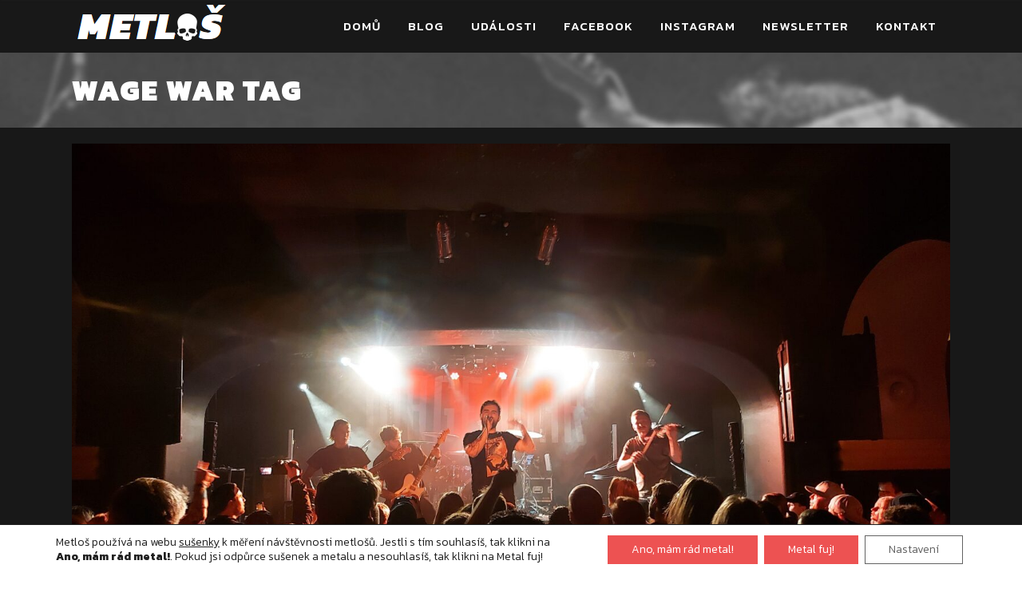

--- FILE ---
content_type: text/html; charset=UTF-8
request_url: https://www.metlos.cz/tag/wage-war/
body_size: 17056
content:
<!DOCTYPE html>
<html lang="cs">
<head>
    	
        <meta charset="UTF-8"/>
        <meta name="format-detection" content="telephone=no">
        <link rel="profile" href="https://gmpg.org/xfn/11"/>
        <link rel="pingback" href="https://www.metlos.cz/xmlrpc.php"/>

                <meta name="viewport" content="width=device-width,initial-scale=1,user-scalable=no">
        	<script type="application/javascript">var edgtCoreAjaxUrl = "https://www.metlos.cz/wp-admin/admin-ajax.php"</script><script type="application/javascript">var EdgefAjaxUrl = "https://www.metlos.cz/wp-admin/admin-ajax.php"</script><meta name='robots' content='index, follow, max-image-preview:large, max-snippet:-1, max-video-preview:-1' />
<!-- Speed of this site is optimised by WP Performance Score Booster plugin v2.0 - https://dipakgajjar.com/wp-performance-score-booster/ -->

	<!-- This site is optimized with the Yoast SEO plugin v20.1 - https://yoast.com/wordpress/plugins/seo/ -->
	<link media="all" href="https://www.metlos.cz/wp-content/cache/autoptimize/css/autoptimize_454e3bee0e4571d07b2448a23a3d57ec.css" rel="stylesheet"><title>Wage War Archivy - Metloš</title>
	<link rel="canonical" href="https://www.metlos.cz/tag/wage-war/" />
	<meta property="og:locale" content="cs_CZ" />
	<meta property="og:type" content="article" />
	<meta property="og:title" content="Wage War Archivy - Metloš" />
	<meta property="og:url" content="https://www.metlos.cz/tag/wage-war/" />
	<meta property="og:site_name" content="Metloš" />
	<meta name="twitter:card" content="summary_large_image" />
	<script type="application/ld+json" class="yoast-schema-graph">{"@context":"https://schema.org","@graph":[{"@type":"CollectionPage","@id":"https://www.metlos.cz/tag/wage-war/","url":"https://www.metlos.cz/tag/wage-war/","name":"Wage War Archivy - Metloš","isPartOf":{"@id":"https://www.metlos.cz/#website"},"primaryImageOfPage":{"@id":"https://www.metlos.cz/tag/wage-war/#primaryimage"},"image":{"@id":"https://www.metlos.cz/tag/wage-war/#primaryimage"},"thumbnailUrl":"https://www.metlos.cz/wp-content/uploads/2022/10/20221001_190541-1-scaled.jpg","breadcrumb":{"@id":"https://www.metlos.cz/tag/wage-war/#breadcrumb"},"inLanguage":"cs"},{"@type":"ImageObject","inLanguage":"cs","@id":"https://www.metlos.cz/tag/wage-war/#primaryimage","url":"https://www.metlos.cz/wp-content/uploads/2022/10/20221001_190541-1-scaled.jpg","contentUrl":"https://www.metlos.cz/wp-content/uploads/2022/10/20221001_190541-1-scaled.jpg","width":2048,"height":1153},{"@type":"BreadcrumbList","@id":"https://www.metlos.cz/tag/wage-war/#breadcrumb","itemListElement":[{"@type":"ListItem","position":1,"name":"Domů","item":"https://www.metlos.cz/"},{"@type":"ListItem","position":2,"name":"Wage War"}]},{"@type":"WebSite","@id":"https://www.metlos.cz/#website","url":"https://www.metlos.cz/","name":"Metloš","description":"Blog o muzice, hlavně té rockové a metalové.","potentialAction":[{"@type":"SearchAction","target":{"@type":"EntryPoint","urlTemplate":"https://www.metlos.cz/?s={search_term_string}"},"query-input":"required name=search_term_string"}],"inLanguage":"cs"}]}</script>
	<!-- / Yoast SEO plugin. -->


<link rel='dns-prefetch' href='//fonts.googleapis.com' />
<link rel='dns-prefetch' href='//s.w.org' />
<link rel="alternate" type="application/rss+xml" title="Metloš &raquo; RSS zdroj" href="https://www.metlos.cz/feed/" />
<link rel="alternate" type="application/rss+xml" title="Metloš &raquo; RSS komentářů" href="https://www.metlos.cz/comments/feed/" />
<link rel="alternate" type="application/rss+xml" title="Metloš &raquo; RSS pro štítek Wage War" href="https://www.metlos.cz/tag/wage-war/feed/" />
<script type="text/javascript">
window._wpemojiSettings = {"baseUrl":"https:\/\/s.w.org\/images\/core\/emoji\/14.0.0\/72x72\/","ext":".png","svgUrl":"https:\/\/s.w.org\/images\/core\/emoji\/14.0.0\/svg\/","svgExt":".svg","source":{"concatemoji":"https:\/\/www.metlos.cz\/wp-includes\/js\/wp-emoji-release.min.js"}};
/*! This file is auto-generated */
!function(e,a,t){var n,r,o,i=a.createElement("canvas"),p=i.getContext&&i.getContext("2d");function s(e,t){var a=String.fromCharCode,e=(p.clearRect(0,0,i.width,i.height),p.fillText(a.apply(this,e),0,0),i.toDataURL());return p.clearRect(0,0,i.width,i.height),p.fillText(a.apply(this,t),0,0),e===i.toDataURL()}function c(e){var t=a.createElement("script");t.src=e,t.defer=t.type="text/javascript",a.getElementsByTagName("head")[0].appendChild(t)}for(o=Array("flag","emoji"),t.supports={everything:!0,everythingExceptFlag:!0},r=0;r<o.length;r++)t.supports[o[r]]=function(e){if(!p||!p.fillText)return!1;switch(p.textBaseline="top",p.font="600 32px Arial",e){case"flag":return s([127987,65039,8205,9895,65039],[127987,65039,8203,9895,65039])?!1:!s([55356,56826,55356,56819],[55356,56826,8203,55356,56819])&&!s([55356,57332,56128,56423,56128,56418,56128,56421,56128,56430,56128,56423,56128,56447],[55356,57332,8203,56128,56423,8203,56128,56418,8203,56128,56421,8203,56128,56430,8203,56128,56423,8203,56128,56447]);case"emoji":return!s([129777,127995,8205,129778,127999],[129777,127995,8203,129778,127999])}return!1}(o[r]),t.supports.everything=t.supports.everything&&t.supports[o[r]],"flag"!==o[r]&&(t.supports.everythingExceptFlag=t.supports.everythingExceptFlag&&t.supports[o[r]]);t.supports.everythingExceptFlag=t.supports.everythingExceptFlag&&!t.supports.flag,t.DOMReady=!1,t.readyCallback=function(){t.DOMReady=!0},t.supports.everything||(n=function(){t.readyCallback()},a.addEventListener?(a.addEventListener("DOMContentLoaded",n,!1),e.addEventListener("load",n,!1)):(e.attachEvent("onload",n),a.attachEvent("onreadystatechange",function(){"complete"===a.readyState&&t.readyCallback()})),(e=t.source||{}).concatemoji?c(e.concatemoji):e.wpemoji&&e.twemoji&&(c(e.twemoji),c(e.wpemoji)))}(window,document,window._wpemojiSettings);
</script>

	






























<link rel='stylesheet' id='rebellion-edge-google-fonts-css'  href='https://fonts.googleapis.com/css?family=Kanit%3A100%2C100italic%2C200%2C200italic%2C300%2C300italic%2C400%2C400italic%2C500%2C500italic%2C600%2C600italic%2C700%2C700italic%2C800%2C800italic%2C900%2C900italic%7CPermanent+Marker%3A100%2C100italic%2C200%2C200italic%2C300%2C300italic%2C400%2C400italic%2C500%2C500italic%2C600%2C600italic%2C700%2C700italic%2C800%2C800italic%2C900%2C900italic&#038;subset=latin%2Clatin-ext&#038;ver=1.0.0' type='text/css' media='all' />

<!--[if lt IE 9]>
<link rel='stylesheet' id='vc_lte_ie9-css'  href='https://www.metlos.cz/wp-content/plugins/js_composer/assets/css/vc_lte_ie9.min.css' type='text/css' media='screen' />
<![endif]-->


<script type='text/javascript' src='https://www.metlos.cz/wp-includes/js/jquery/jquery.min.js' id='jquery-core-js'></script>




<script type='text/javascript' id='responsive-lightbox-js-before'>
var rlArgs = {"script":"swipebox","selector":"lightbox","customEvents":"","activeGalleries":true,"animation":true,"hideCloseButtonOnMobile":false,"removeBarsOnMobile":false,"hideBars":true,"hideBarsDelay":5000,"videoMaxWidth":1080,"useSVG":true,"loopAtEnd":false,"woocommerce_gallery":false,"ajaxurl":"https:\/\/www.metlos.cz\/wp-admin\/admin-ajax.php","nonce":"5889ec8d32","preview":false,"postId":9705,"scriptExtension":false};
</script>



<link rel="https://api.w.org/" href="https://www.metlos.cz/wp-json/" /><link rel="alternate" type="application/json" href="https://www.metlos.cz/wp-json/wp/v2/tags/254" /><link rel="EditURI" type="application/rsd+xml" title="RSD" href="https://www.metlos.cz/xmlrpc.php?rsd" />
<link rel="wlwmanifest" type="application/wlwmanifest+xml" href="https://www.metlos.cz/wp-includes/wlwmanifest.xml" /> 
<meta name="generator" content="WordPress 6.0.11" />
<script type='text/javascript' data-cfasync='false'>var _mmunch = {'front': false, 'page': false, 'post': false, 'category': false, 'author': false, 'search': false, 'attachment': false, 'tag': false};_mmunch['tag'] = true;</script><script data-cfasync="false" src="//a.mailmunch.co/app/v1/site.js" id="mailmunch-script" data-plugin="mailmunch" data-mailmunch-site-id="725514" async></script>		<script>
			document.documentElement.className = document.documentElement.className.replace( 'no-js', 'js' );
		</script>
				
		<meta name="generator" content="Powered by WPBakery Page Builder - drag and drop page builder for WordPress."/>
<meta name="generator" content="Powered by Slider Revolution 6.1.2 - responsive, Mobile-Friendly Slider Plugin for WordPress with comfortable drag and drop interface." />
<link rel="icon" href="https://www.metlos.cz/wp-content/uploads/2021/02/cropped-metlos-skull-32x32.jpg" sizes="32x32" />
<link rel="icon" href="https://www.metlos.cz/wp-content/uploads/2021/02/cropped-metlos-skull-192x192.jpg" sizes="192x192" />
<link rel="apple-touch-icon" href="https://www.metlos.cz/wp-content/uploads/2021/02/cropped-metlos-skull-180x180.jpg" />
<meta name="msapplication-TileImage" content="https://www.metlos.cz/wp-content/uploads/2021/02/cropped-metlos-skull-270x270.jpg" />

		
		<noscript><style> .wpb_animate_when_almost_visible { opacity: 1; }</style></noscript></head>

<body data-rsssl=1 class="archive tag tag-wage-war tag-254 edgt-core-1.3 rebellion child-child-ver-1.1 rebellion-ver-1.5 edgtf-color-skin-light edgtf-smooth-scroll edgtf-smooth-page-transitions edgtf-mimic-ajax edgtf-blog-installed edgtf-header-standard edgtf-sticky-header-on-scroll-down-up edgtf-default-mobile-header edgtf-sticky-up-mobile-header edgtf-dropdown-default edgtf-light-header rebellion-child wpb-js-composer js-comp-ver-6.0.5 vc_responsive">

	
	<div class="edgtf-smooth-transition-loader edgtf-mimic-ajax">
		<div class="edgtf-st-loader">
			<div class="edgtf-st-loader1">
							</div>
		</div>
	</div>

<div class="edgtf-wrapper">
    <div class="edgtf-wrapper-inner">
      
        
<header class="edgtf-page-header">
        <div class="edgtf-menu-area">
                    <div class="edgtf-grid">
        			            <div class="edgtf-vertical-align-containers">
                <div class="edgtf-position-left">
					<div class="edgtf-position-left-inner">
                        
<div class="edgtf-logo-wrapper">
    <a href="https://www.metlos.cz/" style="height: 26px;">
        <img class="edgtf-normal-logo" src="https://www.metlos.cz/wp-content/uploads/2016/09/logo.png" alt="logo"/>
        <img class="edgtf-dark-logo" src="https://www.metlos.cz/wp-content/uploads/2016/09/logo.png" alt="dark logoo"/>        <img class="edgtf-light-logo" src="https://www.metlos.cz/wp-content/uploads/2016/09/logo.png" alt="light logo"/>    </a>
</div>

                    </div>
                </div>
                <div class="edgtf-position-right">
                    <div class="edgtf-position-right-inner">
                        
<nav class="edgtf-main-menu edgtf-drop-down edgtf-default-nav">
    <ul id="menu-main" class="clearfix"><li id="nav-menu-item-7443" class="menu-item menu-item-type-custom menu-item-object-custom menu-item-home edgtf-menu-narrow"><a href="https://www.metlos.cz/"><span class="edgtf-item-outer"><span class="edgtf-item-inner"><span class="edgtf-item-text">Domů</span></span><span class="plus"></span></span></a></li>
<li id="nav-menu-item-7429" class="menu-item menu-item-type-post_type menu-item-object-page edgtf-menu-narrow"><a href="https://www.metlos.cz/blog/"><span class="edgtf-item-outer"><span class="edgtf-item-inner"><span class="edgtf-item-text">Blog</span></span><span class="plus"></span></span></a></li>
<li id="nav-menu-item-7483" class="menu-item menu-item-type-post_type menu-item-object-page edgtf-menu-narrow"><a href="https://www.metlos.cz/udalosti/"><span class="edgtf-item-outer"><span class="edgtf-item-inner"><span class="edgtf-item-text">Události</span></span><span class="plus"></span></span></a></li>
<li id="nav-menu-item-7490" class="menu-item menu-item-type-custom menu-item-object-custom edgtf-menu-narrow"><a href="https://www.facebook.com/Metlos.cz/"><span class="edgtf-item-outer"><span class="edgtf-item-inner"><span class="edgtf-item-text">Facebook</span></span><span class="plus"></span></span></a></li>
<li id="nav-menu-item-7815" class="menu-item menu-item-type-custom menu-item-object-custom edgtf-menu-narrow"><a href="https://www.instagram.com/metlos.cz/"><span class="edgtf-item-outer"><span class="edgtf-item-inner"><span class="edgtf-item-text">Instagram</span></span><span class="plus"></span></span></a></li>
<li id="nav-menu-item-8988" class="menu-item menu-item-type-post_type menu-item-object-page edgtf-menu-narrow"><a href="https://www.metlos.cz/newsletter/"><span class="edgtf-item-outer"><span class="edgtf-item-inner"><span class="edgtf-item-text">Newsletter</span></span><span class="plus"></span></span></a></li>
<li id="nav-menu-item-8558" class="menu-item menu-item-type-post_type menu-item-object-page edgtf-menu-narrow"><a href="https://www.metlos.cz/kontakt/"><span class="edgtf-item-outer"><span class="edgtf-item-inner"><span class="edgtf-item-text">Kontakt</span></span><span class="plus"></span></span></a></li>
</ul></nav>

                                            </div>
                </div>
            </div>
                </div>
            </div>
        
<div class="edgtf-sticky-header">
        <div class="edgtf-sticky-holder">
            <div class="edgtf-grid">
                        <div class=" edgtf-vertical-align-containers">
                <div class="edgtf-position-left">
                    <div class="edgtf-position-left-inner">
                        
<div class="edgtf-logo-wrapper">
    <a href="https://www.metlos.cz/" style="height: 26px;">
        <img class="edgtf-normal-logo" src="https://www.metlos.cz/wp-content/uploads/2020/01/logo-w.png" alt="logo"/>
        <img class="edgtf-dark-logo" src="https://www.metlos.cz/wp-content/uploads/2016/09/logo.png" alt="dark logoo"/>        <img class="edgtf-light-logo" src="https://www.metlos.cz/wp-content/uploads/2016/09/logo.png" alt="light logo"/>    </a>
</div>

                    </div>
                </div>
                <div class="edgtf-position-right">
                    <div class="edgtf-position-right-inner">
						
<nav class="edgtf-main-menu edgtf-drop-down edgtf-sticky-nav">
    <ul id="menu-main-1" class="clearfix"><li id="sticky-nav-menu-item-7443" class="menu-item menu-item-type-custom menu-item-object-custom menu-item-home edgtf-menu-narrow"><a href="https://www.metlos.cz/"><span class="edgtf-item-outer"><span class="edgtf-item-inner"><span class="edgtf-item-text">Domů</span></span><span class="plus"></span></span></a></li>
<li id="sticky-nav-menu-item-7429" class="menu-item menu-item-type-post_type menu-item-object-page edgtf-menu-narrow"><a href="https://www.metlos.cz/blog/"><span class="edgtf-item-outer"><span class="edgtf-item-inner"><span class="edgtf-item-text">Blog</span></span><span class="plus"></span></span></a></li>
<li id="sticky-nav-menu-item-7483" class="menu-item menu-item-type-post_type menu-item-object-page edgtf-menu-narrow"><a href="https://www.metlos.cz/udalosti/"><span class="edgtf-item-outer"><span class="edgtf-item-inner"><span class="edgtf-item-text">Události</span></span><span class="plus"></span></span></a></li>
<li id="sticky-nav-menu-item-7490" class="menu-item menu-item-type-custom menu-item-object-custom edgtf-menu-narrow"><a href="https://www.facebook.com/Metlos.cz/"><span class="edgtf-item-outer"><span class="edgtf-item-inner"><span class="edgtf-item-text">Facebook</span></span><span class="plus"></span></span></a></li>
<li id="sticky-nav-menu-item-7815" class="menu-item menu-item-type-custom menu-item-object-custom edgtf-menu-narrow"><a href="https://www.instagram.com/metlos.cz/"><span class="edgtf-item-outer"><span class="edgtf-item-inner"><span class="edgtf-item-text">Instagram</span></span><span class="plus"></span></span></a></li>
<li id="sticky-nav-menu-item-8988" class="menu-item menu-item-type-post_type menu-item-object-page edgtf-menu-narrow"><a href="https://www.metlos.cz/newsletter/"><span class="edgtf-item-outer"><span class="edgtf-item-inner"><span class="edgtf-item-text">Newsletter</span></span><span class="plus"></span></span></a></li>
<li id="sticky-nav-menu-item-8558" class="menu-item menu-item-type-post_type menu-item-object-page edgtf-menu-narrow"><a href="https://www.metlos.cz/kontakt/"><span class="edgtf-item-outer"><span class="edgtf-item-inner"><span class="edgtf-item-text">Kontakt</span></span><span class="plus"></span></span></a></li>
</ul></nav>

						                    </div>
                </div>
            </div>
                    </div>
            </div>
</div>

</header>


<header class="edgtf-mobile-header">
    <div class="edgtf-mobile-header-inner">
                <div class="edgtf-mobile-header-holder">
            <div class="edgtf-grid">
                <div class="edgtf-vertical-align-containers">
                                            <div class="edgtf-mobile-menu-opener">
                            <a href="javascript:void(0)">
                    <span class="edgtf-mobile-opener-icon-holder">
                        <i class="edgtf-icon-font-awesome fa fa-bars " ></i>                    </span>
                            </a>
                        </div>
                                                                <div class="edgtf-position-center">
                            <div class="edgtf-position-center-inner">
                                
<div class="edgtf-mobile-logo-wrapper">
    <a href="https://www.metlos.cz/" style="height: 26px">
        <img  alt="mobile logo" data-src="https://www.metlos.cz/wp-content/uploads/2020/01/logo-w.png" class="lazyload" src="[data-uri]" /><noscript><img src="https://www.metlos.cz/wp-content/uploads/2020/01/logo-w.png" alt="mobile logo"/></noscript>
    </a>
</div>

                            </div>
                        </div>
                                        <div class="edgtf-position-right">
                        <div class="edgtf-position-right-inner">
                                                    </div>
                    </div>
                </div> <!-- close .edgtf-vertical-align-containers -->
            </div>
        </div>
        
	<nav class="edgtf-mobile-nav">
		<div class="edgtf-grid">
			<ul id="menu-main-2" class=""><li id="mobile-menu-item-7443" class="menu-item menu-item-type-custom menu-item-object-custom menu-item-home "><a href="https://www.metlos.cz/" class=""><span>Domů</span></a></li>
<li id="mobile-menu-item-7429" class="menu-item menu-item-type-post_type menu-item-object-page "><a href="https://www.metlos.cz/blog/" class=""><span>Blog</span></a></li>
<li id="mobile-menu-item-7483" class="menu-item menu-item-type-post_type menu-item-object-page "><a href="https://www.metlos.cz/udalosti/" class=""><span>Události</span></a></li>
<li id="mobile-menu-item-7490" class="menu-item menu-item-type-custom menu-item-object-custom "><a href="https://www.facebook.com/Metlos.cz/" class=""><span>Facebook</span></a></li>
<li id="mobile-menu-item-7815" class="menu-item menu-item-type-custom menu-item-object-custom "><a href="https://www.instagram.com/metlos.cz/" class=""><span>Instagram</span></a></li>
<li id="mobile-menu-item-8988" class="menu-item menu-item-type-post_type menu-item-object-page "><a href="https://www.metlos.cz/newsletter/" class=""><span>Newsletter</span></a></li>
<li id="mobile-menu-item-8558" class="menu-item menu-item-type-post_type menu-item-object-page "><a href="https://www.metlos.cz/kontakt/" class=""><span>Kontakt</span></a></li>
</ul>		</div>
	</nav>

    </div>
</header> <!-- close .edgtf-mobile-header -->



                    <a id='edgtf-back-to-top'  href='#'>
                <span class="edgtf-icon-stack">
                     <span aria-hidden="true" class="edgtf-icon-font-elegant arrow_carrot-up " ></span>                </span>
            </a>
        
        
        
        <div class="edgtf-content" style="margin-top: -66px">
                        <div class="edgtf-content-inner">
    <div class="edgtf-title edgtf-standard-type edgtf-preload-background edgtf-has-background edgtf-has-parallax-background edgtf-zoom-out edgtf-content-left-alignment edgtf-title-medium-text-size edgtf-animation-right-left edgtf-title-image-not-responsive edgtf-title-in-grid edgtf-title-without-border" style="height:226px;background-image:url(https://www.metlos.cz/wp-content/uploads/2017/03/h7-parallax-1.jpg);" data-height="226" data-background-width=&quot;1919&quot;>
        <div class="edgtf-title-image"><img  alt="&nbsp;" data-src="https://www.metlos.cz/wp-content/uploads/2017/03/h7-parallax-1.jpg" class="lazyload" src="[data-uri]" /><noscript><img src="https://www.metlos.cz/wp-content/uploads/2017/03/h7-parallax-1.jpg" alt="&nbsp;" /></noscript> </div>
        <div class="edgtf-title-holder" style="height:160px;padding-top: 66px;">
            <div class="edgtf-container clearfix">
                <div class="edgtf-container-inner">
                    <div class="edgtf-title-subtitle-holder" style="">
                        <div class="edgtf-title-subtitle-holder-inner">
                                                        <h1 ><span>Wage War Tag</span></h1>
                                                                                                    <div class="edgtf-breadcrumbs-holder"> <div class="edgtf-breadcrumbs"><div class="edgtf-breadcrumbs-inner"><a href="https://www.metlos.cz/">Metloš</a><span class="edgtf-delimiter">/</span><span class="edgtf-current">Posts tagged "Wage War"</span></div></div></div>
                                                                                    </div>
                    </div>
                </div>
            </div>
        </div>
    </div>

<div class="edgtf-container">
	<div class="edgtf-container-inner clearfix">
			<div class="edgtf-blog-holder edgtf-blog-type-standard  edgtf-blog-load-more" data-blog-type="standard" data-next-page= 2 data-max-pages= 1 data-post-number= 10 data-archive-tag= 254  >
	<article id="post-9705" class="post-9705 post type-post status-publish format-standard has-post-thumbnail hentry category-clanky tag-wage-war">
	<div class="edgtf-post-content">
			<div class="edgtf-post-image">
		<a href="https://www.metlos.cz/core-silenstvi-v-rezii-wage-war/" title="Core šílenství v režii Wage War">
			<img width="2048" height="1153"   alt="" data-srcset="https://www.metlos.cz/wp-content/uploads/2022/10/20221001_190541-1-scaled.jpg 2048w, https://www.metlos.cz/wp-content/uploads/2022/10/20221001_190541-1-300x169.jpg 300w, https://www.metlos.cz/wp-content/uploads/2022/10/20221001_190541-1-1024x577.jpg 1024w, https://www.metlos.cz/wp-content/uploads/2022/10/20221001_190541-1-768x432.jpg 768w, https://www.metlos.cz/wp-content/uploads/2022/10/20221001_190541-1-1536x865.jpg 1536w"  data-src="https://www.metlos.cz/wp-content/uploads/2022/10/20221001_190541-1-scaled.jpg" data-sizes="(max-width: 2048px) 100vw, 2048px" class="attachment-full size-full wp-post-image lazyload" src="[data-uri]" /><noscript><img width="2048" height="1153" src="https://www.metlos.cz/wp-content/uploads/2022/10/20221001_190541-1-scaled.jpg" class="attachment-full size-full wp-post-image" alt="" srcset="https://www.metlos.cz/wp-content/uploads/2022/10/20221001_190541-1-scaled.jpg 2048w, https://www.metlos.cz/wp-content/uploads/2022/10/20221001_190541-1-300x169.jpg 300w, https://www.metlos.cz/wp-content/uploads/2022/10/20221001_190541-1-1024x577.jpg 1024w, https://www.metlos.cz/wp-content/uploads/2022/10/20221001_190541-1-768x432.jpg 768w, https://www.metlos.cz/wp-content/uploads/2022/10/20221001_190541-1-1536x865.jpg 1536w" sizes="(max-width: 2048px) 100vw, 2048px" /></noscript>		</a>
	</div>
		<div class="edgtf-post-text">
			<div class="edgtf-post-text-inner">
				<h4 class="edgtf-post-title">
	<a href="https://www.metlos.cz/core-silenstvi-v-rezii-wage-war/" title="Core šílenství v režii Wage War">Core šílenství v režii Wage War</a>
</h4>				<div class="edgtf-post-info-part clearfix">
					<div class="edgtf-post-info-date">7. 10. 2022</div>				</div>
				<p class="edgtf-post-excerpt">
První říjnový den ve znamení coru! Tak by se dal nazvat koncert Wage War společně s The Devil Wears Prada a Siamese. Vyprodaný Futurum Music Bar se tak dočkal dlouho očekávaného koncertu k nové desce Manic.



Nástup první kapely Siamese na sebe nenechal dlouho čekat. Dánové...</p>													<div class="edgtf-post-info-bottom">
						<div class="edgtf-post-info-bottom-left">
							<div class="edgtf-post-info-tags">
								<div class="edgtf-post-info-category">
	<a href="https://www.metlos.cz/category/clanky/" rel="category tag">Články</a></div>							</div>
						</div>
												<div class="edgtf-post-info-bottom-right">
								<div class ="edgtf-blog-share">
		<div class="edgtf-social-share-holder edgtf-list">
	<span class="edgtf-social-share-title">Sdílej</span>
	<ul>
		<li class="edgtf-facebook-share">
	<a class="edgtf-share-link" href="#" onclick="window.open(&#039;http://www.facebook.com/sharer.php?s=100&amp;p[title]=Core+%C5%A1%C3%ADlenstv%C3%AD+v+re%C5%BEii+Wage+War&amp;p[url]=https%3A%2F%2Fwww.metlos.cz%2Fcore-silenstvi-v-rezii-wage-war%2F&amp;p[images][0]=https://www.metlos.cz/wp-content/uploads/2022/10/20221001_190541-1-scaled.jpg&amp;p[summary]=Prvn%C3%AD+%C5%99%C3%ADjnov%C3%BD+den+ve+znamen%C3%AD+coru%21+Tak+by+se+dal+nazvat+koncert+Wage+War+spole%C4%8Dn%C4%9B+s+The+Devil+Wears+Prada+a+Siamese.+Vyprodan%C3%BD+Futurum+Music+Bar+se+tak+do%C4%8Dkal+dlouho+o%C4%8Dek%C3%A1van%C3%A9ho+koncertu+k+nov%C3%A9+desce+Manic.+N%C3%A1stup+prvn%C3%AD+kapely+Siamese+na+sebe+nenechal+dlouho+%C4%8Dekat....&#039;, &#039;sharer&#039;, &#039;toolbar=0,status=0,width=620,height=280&#039;);">
					<span class="edgtf-social-network-icon edgtf-icon-font-awesome fa fa-facebook"></span>
			</a>
</li>	</ul>
</div>	</div>
						</div>
											</div>
							</div>
		</div>
	</div>
</article></div>

	</div>
</div>
</div> <!-- close div.content_inner -->
</div>  <!-- close div.content -->

<footer >
	<div class="edgtf-footer-inner clearfix">

		
<div class="edgtf-footer-top-holder">
	<div class="edgtf-footer-top edgtf-footer-top-aligment-left">
		
		<div class="edgtf-container">
			<div class="edgtf-container-inner">

		<div class="edgtf-three-columns clearfix">
	<div class="edgtf-three-columns-inner">
		<div class="edgtf-column">
			<div class="edgtf-column-inner">
				
			
					</div>
		</div>
		<div class="edgtf-column">
			<div class="edgtf-column-inner">
				<h4 class="edgtf-footer-widget-title">Nejnovější články</h4><div class="widget edgtf-latest-posts-widget"><div class="edgtf-blog-list-holder edgtf-image-in-box " data-next-page= "2" data-order-by= "date" data-order= "DESC" data-number= "3" data-title-tag= "h5" data-box-shadow= "no" data-load-more-skin= "dark" data-category= "clanky" data-type= "image_in_box" data-max-num-pages = 46>
	<ul class="edgtf-blog-list">
	<li class="edgtf-blog-list-item clearfix">
	<div class="edgtf-blog-list-item-inner">
		<div class="edgtf-item-image clearfix">
			<a href="https://www.metlos.cz/vyprodany-rock-for-people-startuje-jiz-ve-stredu-na-rekordnim-30-rocniku-privita-50-tisic-navstevniku/">
				<img width="2048" height="1473"   alt="Rock for People" loading="lazy" data-srcset="https://www.metlos.cz/wp-content/uploads/2025/06/RfP23_www.klapper.cz_-scaled-1-scaled.jpg 2048w, https://www.metlos.cz/wp-content/uploads/2025/06/RfP23_www.klapper.cz_-scaled-1-300x216.jpg 300w, https://www.metlos.cz/wp-content/uploads/2025/06/RfP23_www.klapper.cz_-scaled-1-1024x736.jpg 1024w, https://www.metlos.cz/wp-content/uploads/2025/06/RfP23_www.klapper.cz_-scaled-1-768x552.jpg 768w, https://www.metlos.cz/wp-content/uploads/2025/06/RfP23_www.klapper.cz_-scaled-1-1536x1105.jpg 1536w"  data-src="https://www.metlos.cz/wp-content/uploads/2025/06/RfP23_www.klapper.cz_-scaled-1-scaled.jpg" data-sizes="(max-width: 2048px) 100vw, 2048px" class="attachment-full size-full wp-post-image lazyload" src="[data-uri]" /><noscript><img width="2048" height="1473" src="https://www.metlos.cz/wp-content/uploads/2025/06/RfP23_www.klapper.cz_-scaled-1-scaled.jpg" class="attachment-full size-full wp-post-image" alt="Rock for People" loading="lazy" srcset="https://www.metlos.cz/wp-content/uploads/2025/06/RfP23_www.klapper.cz_-scaled-1-scaled.jpg 2048w, https://www.metlos.cz/wp-content/uploads/2025/06/RfP23_www.klapper.cz_-scaled-1-300x216.jpg 300w, https://www.metlos.cz/wp-content/uploads/2025/06/RfP23_www.klapper.cz_-scaled-1-1024x736.jpg 1024w, https://www.metlos.cz/wp-content/uploads/2025/06/RfP23_www.klapper.cz_-scaled-1-768x552.jpg 768w, https://www.metlos.cz/wp-content/uploads/2025/06/RfP23_www.klapper.cz_-scaled-1-1536x1105.jpg 1536w" sizes="(max-width: 2048px) 100vw, 2048px" /></noscript>				
			</a>
		</div>
		<div class="edgtf-item-text-holder">
			<h5 class="edgtf-item-title ">
				<a href="https://www.metlos.cz/vyprodany-rock-for-people-startuje-jiz-ve-stredu-na-rekordnim-30-rocniku-privita-50-tisic-navstevniku/" >
					Vyprodaný Rock for People startuje již ve středu, na rekordním 30. ročníku přivítá 50 tisíc návštěvníků				</a>
			</h5>
			<div class="edgtf-item-info-section">
				<div class="edgtf-post-info-date">9. 6. 2025</div>			</div>
		</div>
	</div>	
</li>
<li class="edgtf-blog-list-item clearfix">
	<div class="edgtf-blog-list-item-inner">
		<div class="edgtf-item-image clearfix">
			<a href="https://www.metlos.cz/leto-se-blizi-a-s-nim-mighty-sounds/">
				<img width="960" height="365"   alt="Mighty Sounds" loading="lazy" data-srcset="https://www.metlos.cz/wp-content/uploads/2025/06/489428883_1190474659189474_6953974629274907389_n.jpg 960w, https://www.metlos.cz/wp-content/uploads/2025/06/489428883_1190474659189474_6953974629274907389_n-300x114.jpg 300w, https://www.metlos.cz/wp-content/uploads/2025/06/489428883_1190474659189474_6953974629274907389_n-768x292.jpg 768w"  data-src="https://www.metlos.cz/wp-content/uploads/2025/06/489428883_1190474659189474_6953974629274907389_n.jpg" data-sizes="(max-width: 960px) 100vw, 960px" class="attachment-full size-full wp-post-image lazyload" src="[data-uri]" /><noscript><img width="960" height="365" src="https://www.metlos.cz/wp-content/uploads/2025/06/489428883_1190474659189474_6953974629274907389_n.jpg" class="attachment-full size-full wp-post-image" alt="Mighty Sounds" loading="lazy" srcset="https://www.metlos.cz/wp-content/uploads/2025/06/489428883_1190474659189474_6953974629274907389_n.jpg 960w, https://www.metlos.cz/wp-content/uploads/2025/06/489428883_1190474659189474_6953974629274907389_n-300x114.jpg 300w, https://www.metlos.cz/wp-content/uploads/2025/06/489428883_1190474659189474_6953974629274907389_n-768x292.jpg 768w" sizes="(max-width: 960px) 100vw, 960px" /></noscript>				
			</a>
		</div>
		<div class="edgtf-item-text-holder">
			<h5 class="edgtf-item-title ">
				<a href="https://www.metlos.cz/leto-se-blizi-a-s-nim-mighty-sounds/" >
					Léto se blíží a s ním Mighty Sounds				</a>
			</h5>
			<div class="edgtf-item-info-section">
				<div class="edgtf-post-info-date">4. 6. 2025</div>			</div>
		</div>
	</div>	
</li>
<li class="edgtf-blog-list-item clearfix">
	<div class="edgtf-blog-list-item-inner">
		<div class="edgtf-item-image clearfix">
			<a href="https://www.metlos.cz/brutal-assault-odhaluje-program-po-dnech-a-spousti-prodej-jednodennich-vstupenek/">
				<img width="1920" height="1005"   alt="" loading="lazy" data-srcset="https://www.metlos.cz/wp-content/uploads/2025/05/03-FB-event-cover.jpg 1920w, https://www.metlos.cz/wp-content/uploads/2025/05/03-FB-event-cover-300x157.jpg 300w, https://www.metlos.cz/wp-content/uploads/2025/05/03-FB-event-cover-1024x536.jpg 1024w, https://www.metlos.cz/wp-content/uploads/2025/05/03-FB-event-cover-768x402.jpg 768w, https://www.metlos.cz/wp-content/uploads/2025/05/03-FB-event-cover-1536x804.jpg 1536w"  data-src="https://www.metlos.cz/wp-content/uploads/2025/05/03-FB-event-cover.jpg" data-sizes="(max-width: 1920px) 100vw, 1920px" class="attachment-full size-full wp-post-image lazyload" src="[data-uri]" /><noscript><img width="1920" height="1005" src="https://www.metlos.cz/wp-content/uploads/2025/05/03-FB-event-cover.jpg" class="attachment-full size-full wp-post-image" alt="" loading="lazy" srcset="https://www.metlos.cz/wp-content/uploads/2025/05/03-FB-event-cover.jpg 1920w, https://www.metlos.cz/wp-content/uploads/2025/05/03-FB-event-cover-300x157.jpg 300w, https://www.metlos.cz/wp-content/uploads/2025/05/03-FB-event-cover-1024x536.jpg 1024w, https://www.metlos.cz/wp-content/uploads/2025/05/03-FB-event-cover-768x402.jpg 768w, https://www.metlos.cz/wp-content/uploads/2025/05/03-FB-event-cover-1536x804.jpg 1536w" sizes="(max-width: 1920px) 100vw, 1920px" /></noscript>				
			</a>
		</div>
		<div class="edgtf-item-text-holder">
			<h5 class="edgtf-item-title ">
				<a href="https://www.metlos.cz/brutal-assault-odhaluje-program-po-dnech-a-spousti-prodej-jednodennich-vstupenek/" >
					Brutal Assault odhaluje program po dnech a spouští prodej jednodenních vstupenek!				</a>
			</h5>
			<div class="edgtf-item-info-section">
				<div class="edgtf-post-info-date">13. 5. 2025</div>			</div>
		</div>
	</div>	
</li>
	</ul>	
	</div>
</div>			</div>
		</div>
		<div class="edgtf-column">
			<div class="edgtf-column-inner">
				<div id="text-12" class="widget edgtf-footer-column-3 widget_text"><h4 class="edgtf-footer-widget-title">Přihlas se k odběru novinek</h4>			<div class="textwidget"><p><!-- Begin Mailchimp Signup Form --></p>
<div id="mc_embed_signup">
<form action="https://metlos.us4.list-manage.com/subscribe/post?u=991d07f589d0f7ab16e4bfc5b&amp;id=630126b66b" method="post" id="mc-embedded-subscribe-form" name="mc-embedded-subscribe-form" class="validate" target="_blank" novalidate>
<div id="mc_embed_signup_scroll">
<div class="mc-field-group">
	<input type="email" value="" name="EMAIL" class="required email wpcf7-form-control wpcf7-text wpcf7-validates-as-required" style="margin-bottom:0px!important;" placeholder="Zadej svůj e-mail" id="mce-EMAIL">
</div>
<div id="mce-responses" class="clear">
<div class="response" id="mce-error-response" style="display:none"></div>
<div class="response" id="mce-success-response" style="display:none"></div>
</p></div>
<p>    <!-- real people should not fill this in and expect good things - do not remove this or risk form bot signups--></p>
<div style="position: absolute; left: -5000px;" aria-hidden="true"><input type="text" name="b_991d07f589d0f7ab16e4bfc5b_630126b66b" tabindex="-1" value=""></div>
<div class="clear"><input type="submit" value="Přihlásit" name="subscribe" style="color: rgb(53, 53, 53); background-color: rgb(255, 255, 255); border-color: rgb(255, 255, 255);" class="edgtf-btn edgtf-btn-small edgtf-btn-solid edgtf-btn-custom-hover-bg edgtf-btn-custom-border-hover edgtf-btn-custom-hover-color" data-hover-bg-color="rgba(255,255,255,0)" data-hover-color="#ffffff" data-hover-border-color="#ffffff"></div>
</p></div>
</form>
</div>
<p><!--End mc_embed_signup--></p>
</div>
		</div>			</div>
		</div>
	</div>
</div>			</div>
		</div>
		</div>
</div>

<div class="edgtf-footer-bottom-holder">
	<div class="edgtf-footer-bottom-holder-inner">
					<div class="edgtf-container">
				<div class="edgtf-container-inner">

		<div class="edgtf-column-inner">
	<div id="text-4" class="widget edgtf-footer-text widget_text">			<div class="textwidget"><p style="margin-bottom:0px!important;">Metloš zpracovává <a href="https://www.metlos.cz/zasady-ochrany-osobnich-udaju/">osobní údaje dle tohoto dokumentu</a>. Všechna práva vyhrazena.</p>
</div>
		</div></div>				</div>
			</div>
				</div>
	</div>

	</div>
</footer>

</div> <!-- close div.edgtf-wrapper-inner  -->
</div> <!-- close div.edgtf-wrapper -->

  <!--copyscapeskip-->
  <aside id="moove_gdpr_cookie_info_bar" class="moove-gdpr-info-bar-hidden moove-gdpr-align-center moove-gdpr-light-scheme gdpr_infobar_postion_bottom" aria-label="Banner souborů cookie GDPR" style="display: none;">
    <div class="moove-gdpr-info-bar-container">
      <div class="moove-gdpr-info-bar-content">
        
<div class="moove-gdpr-cookie-notice">
  <p>Metloš používá na webu <a href="https://www.metlos.cz/zasady-ochrany-osobnich-udaju/">sušenky</a> k měření návštěvnosti metlošů. Jestli s tím souhlasíš, tak klikni na <strong>Ano, mám rád metal!</strong>. Pokud jsi odpůrce sušenek a metalu a nesouhlasíš, tak klikni na Metal fuj!</p>
</div>
<!--  .moove-gdpr-cookie-notice -->        
<div class="moove-gdpr-button-holder">
		  <button class="mgbutton moove-gdpr-infobar-allow-all gdpr-fbo-0" aria-label="Ano, mám rád metal!" >Ano, mám rád metal!</button>
	  				<button class="mgbutton moove-gdpr-infobar-reject-btn gdpr-fbo-1 "  aria-label="Metal fuj!">Metal fuj!</button>
							<button class="mgbutton moove-gdpr-infobar-settings-btn change-settings-button gdpr-fbo-2" data-href="#moove_gdpr_cookie_modal" aria-label="Nastavení">Nastavení</button>
			</div>
<!--  .button-container -->      </div>
      <!-- moove-gdpr-info-bar-content -->
    </div>
    <!-- moove-gdpr-info-bar-container -->
  </aside>
  <!-- #moove_gdpr_cookie_info_bar -->
  <!--/copyscapeskip-->
<!-- Foxentry start -->
<script type="text/javascript" async>
  var Foxentry;
  (function () {
    var e = document.querySelector("script"), s = document.createElement('script');
    s.setAttribute('type', 'text/javascript');
    s.setAttribute('async', 'true');
    s.setAttribute('src', 'https://cdn.foxentry.cz/lib');
    e.parentNode.appendChild(s);
    s.onload = function(){ Foxentry = new FoxentryBase('s3xDwtkhDg'); }
  })();
</script>
<!-- Foxentry end -->
<script type='text/javascript' id='contact-form-7-js-extra'>
/* <![CDATA[ */
var wpcf7 = {"api":{"root":"https:\/\/www.metlos.cz\/wp-json\/","namespace":"contact-form-7\/v1"}};
/* ]]> */
</script>







<script type='text/javascript' id='mediaelement-core-js-before'>
var mejsL10n = {"language":"cs","strings":{"mejs.download-file":"St\u00e1hnout soubor","mejs.install-flash":"Pou\u017e\u00edv\u00e1te prohl\u00ed\u017ee\u010d, kter\u00fd nem\u00e1 nainstalovan\u00fd nebo povolen\u00fd Flash Player. Zapn\u011bte Flash Player nebo si st\u00e1hn\u011bte nejnov\u011bj\u0161\u00ed verzi z adresy https:\/\/get.adobe.com\/flashplayer\/","mejs.fullscreen":"Cel\u00e1 obrazovka","mejs.play":"P\u0159ehr\u00e1t","mejs.pause":"Pozastavit","mejs.time-slider":"\u010casov\u00fd posuvn\u00edk","mejs.time-help-text":"Pou\u017eit\u00edm \u0161ipek vlevo\/vpravo se posunete o jednu sekundu, \u0161ipkami nahoru\/dol\u016f se posunete o deset sekund.","mejs.live-broadcast":"\u017div\u011b","mejs.volume-help-text":"Pou\u017eit\u00edm \u0161ipek nahoru\/dol\u016f zv\u00fd\u0161\u00edte nebo sn\u00ed\u017e\u00edte \u00farove\u0148 hlasitosti.","mejs.unmute":"Zapnout zvuk","mejs.mute":"Ztlumit","mejs.volume-slider":"Ovl\u00e1d\u00e1n\u00ed hlasitosti","mejs.video-player":"Video p\u0159ehr\u00e1va\u010d","mejs.audio-player":"Audio p\u0159ehr\u00e1va\u010d","mejs.captions-subtitles":"Titulky","mejs.captions-chapters":"Kapitoly","mejs.none":"\u017d\u00e1dn\u00e1","mejs.afrikaans":"Afrik\u00e1n\u0161tina","mejs.albanian":"Alb\u00e1n\u0161tina","mejs.arabic":"Arab\u0161tina","mejs.belarusian":"B\u011bloru\u0161tina","mejs.bulgarian":"Bulhar\u0161tina","mejs.catalan":"Katal\u00e1n\u0161tina","mejs.chinese":"\u010c\u00edn\u0161tina","mejs.chinese-simplified":"\u010c\u00edn\u0161tina (zjednodu\u0161en\u00e1)","mejs.chinese-traditional":"\u010c\u00edn\u0161tina (tradi\u010dn\u00ed)","mejs.croatian":"Chorvat\u0161tina","mejs.czech":"\u010ce\u0161tina","mejs.danish":"D\u00e1n\u0161tina","mejs.dutch":"Holand\u0161tina","mejs.english":"Angli\u010dtina","mejs.estonian":"Eston\u0161tina","mejs.filipino":"Filip\u00edn\u0161tina","mejs.finnish":"Dokon\u010dit","mejs.french":"Francou\u017e\u0161tina","mejs.galician":"Galicij\u0161tina","mejs.german":"N\u011bm\u010dina","mejs.greek":"\u0158e\u010dtina","mejs.haitian-creole":"Haitsk\u00e1 kreol\u0161tina","mejs.hebrew":"Hebrej\u0161tina","mejs.hindi":"Hind\u0161tina","mejs.hungarian":"Ma\u010far\u0161tina","mejs.icelandic":"Island\u0161tina","mejs.indonesian":"Indon\u00e9\u0161tina","mejs.irish":"Ir\u0161tina","mejs.italian":"Ital\u0161tina","mejs.japanese":"Japon\u0161tina","mejs.korean":"Korej\u0161tina","mejs.latvian":"Loty\u0161tina","mejs.lithuanian":"Litev\u0161tina","mejs.macedonian":"Makedon\u0161tina","mejs.malay":"Malaj\u0161tina","mejs.maltese":"Malt\u0161tina","mejs.norwegian":"Nor\u0161tina","mejs.persian":"Per\u0161tina","mejs.polish":"Pol\u0161tina","mejs.portuguese":"Portugal\u0161tina","mejs.romanian":"Rumun\u0161tina","mejs.russian":"Ru\u0161tina","mejs.serbian":"Srb\u0161tina","mejs.slovak":"Sloven\u0161tina","mejs.slovenian":"Slovin\u0161tina","mejs.spanish":"\u0160pan\u011bl\u0161tina","mejs.swahili":"Svahil\u0161tina","mejs.swedish":"\u0160v\u00e9d\u0161tina","mejs.tagalog":"Tagal\u0161tina","mejs.thai":"Thaj\u0161tina","mejs.turkish":"Ture\u010dtina","mejs.ukrainian":"Ukrajin\u0161tina","mejs.vietnamese":"Vietnam\u0161tina","mejs.welsh":"Vel\u0161tina","mejs.yiddish":"Jidi\u0161"}};
</script>


<script type='text/javascript' id='mediaelement-js-extra'>
/* <![CDATA[ */
var _wpmejsSettings = {"pluginPath":"\/wp-includes\/js\/mediaelement\/","classPrefix":"mejs-","stretching":"responsive"};
/* ]]> */
</script>






























<script type='text/javascript' id='rebellion-edge-modules-js-extra'>
/* <![CDATA[ */
var edgtfGlobalVars = {"vars":{"edgtfAddForAdminBar":0,"edgtfElementAppearAmount":-150,"edgtfFinishedMessage":"No more posts","edgtfMessage":"Loading new posts...","edgtfAddingToCart":"Adding to cart...","edgtfTopBarHeight":0,"edgtfStickyHeaderHeight":60,"edgtfStickyHeaderTransparencyHeight":60,"edgtfStickyScrollAmount":0,"edgtfLogoAreaHeight":0,"edgtfMenuAreaHeight":66,"edgtfMobileHeaderHeight":80}};
var edgtfPerPageVars = {"vars":{"edgtfStickyScrollAmount":0,"edgtfHeaderTransparencyHeight":0}};
/* ]]> */
</script>



<script type='text/javascript' id='edgtf-like-js-extra'>
/* <![CDATA[ */
var edgtfLike = {"ajaxurl":"https:\/\/www.metlos.cz\/wp-admin\/admin-ajax.php"};
/* ]]> */
</script>


<script type='text/javascript' id='moove_gdpr_frontend-js-extra'>
/* <![CDATA[ */
var moove_frontend_gdpr_scripts = {"ajaxurl":"https:\/\/www.metlos.cz\/wp-admin\/admin-ajax.php","post_id":"9705","plugin_dir":"https:\/\/www.metlos.cz\/wp-content\/plugins\/gdpr-cookie-compliance","show_icons":"all","is_page":"","ajax_cookie_removal":"false","strict_init":"3","enabled_default":{"third_party":0,"advanced":0},"geo_location":"false","force_reload":"false","is_single":"","hide_save_btn":"false","current_user":"0","cookie_expiration":"365","script_delay":"2000","close_btn_action":"1","close_btn_rdr":"","scripts_defined":"{\"cache\":true,\"header\":\"\",\"body\":\"\",\"footer\":\"\",\"thirdparty\":{\"header\":\"<!-- Global site tag (gtag.js) - Google Analytics -->\\r\\n<script data-gdpr async src=\\\"https:\\\/\\\/www.googletagmanager.com\\\/gtag\\\/js?id=UA-156032550-1\\\"><\\\/script>\\r\\n<script data-gdpr>\\r\\n  window.dataLayer = window.dataLayer || [];\\r\\n  function gtag(){dataLayer.push(arguments);}\\r\\n  gtag('js', new Date());\\r\\n\\r\\n  gtag('config', 'UA-156032550-1');\\r\\n<\\\/script>\\r\\n\\r\\n\\r\\n\",\"body\":\"\",\"footer\":\"\"},\"advanced\":{\"header\":\"\",\"body\":\"\",\"footer\":\"\"}}","gdpr_scor":"true","wp_lang":"","wp_consent_api":"false"};
/* ]]> */
</script>

<script type='text/javascript' id='moove_gdpr_frontend-js-after'>
var gdpr_consent__strict = "true"
var gdpr_consent__thirdparty = "false"
var gdpr_consent__advanced = "false"
var gdpr_consent__cookies = "strict"
</script>

  <!--copyscapeskip-->
  <button data-href="#moove_gdpr_cookie_modal"  id="moove_gdpr_save_popup_settings_button" style='display: none;' class="" aria-label="Změnit nastavení sušenek">
    <span class="moove_gdpr_icon">
      <svg viewBox="0 0 512 512" xmlns="http://www.w3.org/2000/svg" style="max-width: 30px; max-height: 30px;">
        <g data-name="1">
          <path d="M293.9,450H233.53a15,15,0,0,1-14.92-13.42l-4.47-42.09a152.77,152.77,0,0,1-18.25-7.56L163,413.53a15,15,0,0,1-20-1.06l-42.69-42.69a15,15,0,0,1-1.06-20l26.61-32.93a152.15,152.15,0,0,1-7.57-18.25L76.13,294.1a15,15,0,0,1-13.42-14.91V218.81A15,15,0,0,1,76.13,203.9l42.09-4.47a152.15,152.15,0,0,1,7.57-18.25L99.18,148.25a15,15,0,0,1,1.06-20l42.69-42.69a15,15,0,0,1,20-1.06l32.93,26.6a152.77,152.77,0,0,1,18.25-7.56l4.47-42.09A15,15,0,0,1,233.53,48H293.9a15,15,0,0,1,14.92,13.42l4.46,42.09a152.91,152.91,0,0,1,18.26,7.56l32.92-26.6a15,15,0,0,1,20,1.06l42.69,42.69a15,15,0,0,1,1.06,20l-26.61,32.93a153.8,153.8,0,0,1,7.57,18.25l42.09,4.47a15,15,0,0,1,13.41,14.91v60.38A15,15,0,0,1,451.3,294.1l-42.09,4.47a153.8,153.8,0,0,1-7.57,18.25l26.61,32.93a15,15,0,0,1-1.06,20L384.5,412.47a15,15,0,0,1-20,1.06l-32.92-26.6a152.91,152.91,0,0,1-18.26,7.56l-4.46,42.09A15,15,0,0,1,293.9,450ZM247,420h33.39l4.09-38.56a15,15,0,0,1,11.06-12.91A123,123,0,0,0,325.7,356a15,15,0,0,1,17,1.31l30.16,24.37,23.61-23.61L372.06,328a15,15,0,0,1-1.31-17,122.63,122.63,0,0,0,12.49-30.14,15,15,0,0,1,12.92-11.06l38.55-4.1V232.31l-38.55-4.1a15,15,0,0,1-12.92-11.06A122.63,122.63,0,0,0,370.75,187a15,15,0,0,1,1.31-17l24.37-30.16-23.61-23.61-30.16,24.37a15,15,0,0,1-17,1.31,123,123,0,0,0-30.14-12.49,15,15,0,0,1-11.06-12.91L280.41,78H247l-4.09,38.56a15,15,0,0,1-11.07,12.91A122.79,122.79,0,0,0,201.73,142a15,15,0,0,1-17-1.31L154.6,116.28,131,139.89l24.38,30.16a15,15,0,0,1,1.3,17,123.41,123.41,0,0,0-12.49,30.14,15,15,0,0,1-12.91,11.06l-38.56,4.1v33.38l38.56,4.1a15,15,0,0,1,12.91,11.06A123.41,123.41,0,0,0,156.67,311a15,15,0,0,1-1.3,17L131,358.11l23.61,23.61,30.17-24.37a15,15,0,0,1,17-1.31,122.79,122.79,0,0,0,30.13,12.49,15,15,0,0,1,11.07,12.91ZM449.71,279.19h0Z" fill="currentColor"/>
          <path d="M263.71,340.36A91.36,91.36,0,1,1,355.08,249,91.46,91.46,0,0,1,263.71,340.36Zm0-152.72A61.36,61.36,0,1,0,325.08,249,61.43,61.43,0,0,0,263.71,187.64Z" fill="currentColor"/>
        </g>
      </svg>
    </span>

    <span class="moove_gdpr_text">Změnit nastavení sušenek</span>
  </button>
  <!--/copyscapeskip-->
    
  <!--copyscapeskip-->
  <!-- V1 -->
  <div id="moove_gdpr_cookie_modal" class="gdpr_lightbox-hide" role="complementary" aria-label="Obrazovka nastavení GDPR">
    <div class="moove-gdpr-modal-content moove-clearfix logo-position-left moove_gdpr_modal_theme_v1">
          
        <button class="moove-gdpr-modal-close" aria-label="Zavřít nastavení souborů cookie GDPR">
          <span class="gdpr-sr-only">Zavřít nastavení souborů cookie GDPR</span>
          <span class="gdpr-icon moovegdpr-arrow-close"></span>
        </button>
            <div class="moove-gdpr-modal-left-content">
        
<div class="moove-gdpr-company-logo-holder">
  <img  alt="Metloš"   width="350"  height="233"   data-src="https://www.metlos.cz/wp-content/plugins/gdpr-cookie-compliance/dist/images/gdpr-logo.png" class="img-responsive lazyload" src="[data-uri]" /><noscript><img src="https://www.metlos.cz/wp-content/plugins/gdpr-cookie-compliance/dist/images/gdpr-logo.png" alt="Metloš"   width="350"  height="233"  class="img-responsive" /></noscript>
</div>
<!--  .moove-gdpr-company-logo-holder -->        <ul id="moove-gdpr-menu">
          
<li class="menu-item-on menu-item-privacy_overview menu-item-selected">
  <button data-href="#privacy_overview" class="moove-gdpr-tab-nav" aria-label="Přehled ochrany osobních údajů">
    <span class="gdpr-nav-tab-title">Přehled ochrany osobních údajů</span>
  </button>
</li>



  <li class="menu-item-off menu-item-third_party_cookies">
    <button data-href="#third_party_cookies" class="moove-gdpr-tab-nav" aria-label="Soubory cookies třetích stran">
      <span class="gdpr-nav-tab-title">Soubory cookies třetích stran</span>
    </button>
  </li>


  <li class="menu-item-moreinfo menu-item-off">
    <button data-href="#cookie_policy_modal" class="moove-gdpr-tab-nav" aria-label="Zásady používání souborů cookie">
      <span class="gdpr-nav-tab-title">Zásady používání souborů cookie</span>
    </button>
  </li>
        </ul>
        
<div class="moove-gdpr-branding-cnt">
  		<a href="https://wordpress.org/plugins/gdpr-cookie-compliance/" rel="noopener noreferrer" target="_blank" class='moove-gdpr-branding'>Powered by&nbsp; <span>GDPR Cookie Compliance</span></a>
		</div>
<!--  .moove-gdpr-branding -->      </div>
      <!--  .moove-gdpr-modal-left-content -->
      <div class="moove-gdpr-modal-right-content">
        <div class="moove-gdpr-modal-title">
           
        </div>
        <!-- .moove-gdpr-modal-ritle -->
        <div class="main-modal-content">

          <div class="moove-gdpr-tab-content">
            
<div id="privacy_overview" class="moove-gdpr-tab-main">
      <span class="tab-title">Přehled ochrany osobních údajů</span>
    <div class="moove-gdpr-tab-main-content">
  	<h2>Zásady ochrany osobních údajů</h2>
<p>Ochrana osobních údajů je pro nás velmi důležitá. V&nbsp;následujícím dokumentu vás informujeme, jaké osobní údaje zpracováváme, proč je zpracováváme, na jak dlouho a jaká jsou vaše práva.</p>
<h3>Kdo je správce?</h3>
<p>Správce osobních údajů na webu <a href="http://www.cubevision.cz">www.metlos.cz</a> je fyzická osoba Luboš Segeťa, Pivoňkova 14, Brno 637 00 (dále jen Správce).</p>
<h3>Jak nás můžete kontaktovat?</h3>
<p>V&nbsp;případě dotazu použijte prosím tel.: +420 737 303 749 nebo e-mail: <a href="mailto:luba@metlos.cz">luba@metlos.cz</a></p>
<h3>Kdy zpracováváme vaše osobní údaje?</h3>
<p>Vaše osobní údaje zpracováváme v případě <strong>odeslání kontaktního formuláře</strong> a <strong>přihlášení k newsletteru </strong>ve smyslu nařízení Evropského parlamentu a Rady (EU) č. 2016/679 o ochraně fyzických osob v souvislosti se zpracováním osobních údajů a o volném pohybu těchto údajů a o zrušení směrnice 95/46/ES (obecné nařízení o ochraně osobních údajů) (dále jen „Nařízení“).</p>
<p>V případě <strong>odeslání soutěžního formuláře</strong> zpracováváme tyto osobní údaje:</p>
<ul>
<li>E-mailovou adresu</li>
<li>Jméno a příjmení</li>
<li>Fotku</li>
<li>Odpovědi</li>
</ul>
<p>Tyto osobní údaje je nutné zpracovat pro za účelem soutěže. Takové zpracování umožňuje čl. 6. odst. 1 písm. b) Nařízení. Tyto osobní údaje budou Správcem zpracovávány po dobu soutěže, nejdéle 1 rok, pokud neudělíte souhlas k dalšímu zpracování.</p>
<p>V&nbsp;případě <strong>odeslání kontaktního formuláře</strong> zpracováváme tyto osobní údaje:</p>
<ul>
<li>E-mailovou adresu</li>
<li>Jméno</li>
<li>Text zprávy</li>
</ul>
<p>Tyto osobní údaje je nutné zpracovat pro vytvoření nabídky služeb, jednání o této nabídce nebo za účelem odpovědi na Vámi vznesený dotaz. Takové zpracování umožňuje čl. 6. odst. 1 písm. b) Nařízení. Tyto osobní údaje budou Správcem zpracovávány po dobu jednání o uzavření smlouvy, nejdéle 1 rok od vaší poptávky, pokud neudělíte souhlas k dalšímu zpracování.</p>
<p>V&nbsp;případě <strong>přihlášení k odběru newsletteru </strong>zpracováváme tyto osobní údaje:</p>
<ul>
<li>Jméno</li>
<li>E-mailovou adresu</li>
</ul>
<p>Tento osobní údaj zpracováváme za účelem odesílání obchodních sdělení na základě vašeho souhlasu. Takové zpracování umožňuje čl. 6. odst. 1 písm. a) Nařízení. Zadané osobní údaje budeme zpracovávat po dobu 5 let.</p>
<h3>Kdo další může mít přístup k&nbsp;vašim osobním údajům?</h3>
<p>Správce spolupracuje s&nbsp;dalšími subjekty (zpracovatelé), kteří mohou mít přístup k&nbsp;vašim osobním údajům.</p>
<p>Přístup k&nbsp;vašim osobním údajům mohou mít i tito zpracovatelé:</p>
<ul>
<li>E-mailingový nástroj Mailchimp</li>
<li>Administrátor webu</li>
</ul>
<h3>Jaká jsou vaše práva?</h3>
<p>Vezměte na vědomí, že podle zákona o ochraně osobních údajů máte právo:</p>
<ul>
<li>požadovat po nás informaci, jaké vaše osobní údaje zpracováváme, případné žádat kopii těchto osobních údajů,</li>
<li>požadovat po nás vysvětlení ohledně zpracování osobních údajů,</li>
<li>vyžádat si u nás přístup k těmto údajům a tyto nechat aktualizovat nebo opravit,</li>
<li>požadovat po nás výmaz těchto osobních údajů – tento výmaz však bude mít za následek ukončení jednání o smlouvě a bude proveden jen v případě, že zájmy společných správců nepřevažují nad vaší ochranou soukromí,</li>
<li>v případě pochybností o dodržování povinností souvisejících se zpracováním osobních údajů obrátit se na nás nebo na Úřad pro ochranu osobních údajů, případně na soud.</li>
</ul>
<p>Dne 1. ledna 2022</p>
  	  </div>
  <!--  .moove-gdpr-tab-main-content -->

</div>
<!-- #privacy_overview -->            
            
  <div id="third_party_cookies" class="moove-gdpr-tab-main" style="display:none">
    <span class="tab-title">Soubory cookies třetích stran</span>
    <div class="moove-gdpr-tab-main-content">
      <p>Tyto webové stránky používají službu Google Analytics ke shromažďování anonymních informací, jako je počet návštěvníků webu a nejoblíbenější stránky. Povolení tohoto souboru cookie nám pomáhá zlepšovat naše webové stránky.</p>
      <div class="moove-gdpr-status-bar">
        <div class="gdpr-cc-form-wrap">
          <div class="gdpr-cc-form-fieldset">
            <label class="cookie-switch" for="moove_gdpr_performance_cookies">    
              <span class="gdpr-sr-only">Povolit nebo zakázat cookies</span>     
              <input type="checkbox" aria-label="Soubory cookies třetích stran" value="check" name="moove_gdpr_performance_cookies" id="moove_gdpr_performance_cookies" >
              <span class="cookie-slider cookie-round" data-text-enable="Povoleno" data-text-disabled="Vypnuto"></span>
            </label>
          </div>
          <!-- .gdpr-cc-form-fieldset -->
        </div>
        <!-- .gdpr-cc-form-wrap -->
      </div>
      <!-- .moove-gdpr-status-bar -->
              <div class="moove-gdpr-strict-secondary-warning-message" style="margin-top: 10px; display: none;">
          <p>Povolte prosím nejprve nezbytně nutné soubory cookies, abychom mohli uložit vaše preference!</p>
        </div>
        <!--  .moove-gdpr-tab-main-content -->
             
    </div>
    <!--  .moove-gdpr-tab-main-content -->
  </div>
  <!-- #third_party_cookies -->
            
            
  <div id="cookie_policy_modal" class="moove-gdpr-tab-main" style="display:none">
    <span class="tab-title">Zásady používání souborů cookie</span>
    <div class="moove-gdpr-tab-main-content">
      <h2>Prohlášení o používání cookies</h2>
<h3>CO JSOU COOKIES</h3>
<p>Cookies jsou krátké textové soubory vytvářené webovým serverem a ukládané ve Vašem počítači prostřednictvím prohlížeče. Když se později vrátíte na stejný web, prohlížeč pošle uloženou cookie zpět a server tak získá všechny informace, které si u vás předtím uložil. Cookies využívá pro svou činnost naprostá většina webových stránek.</p>
<h3>JAK SE DĚLÍ COOKIES</h3>
<p>Cookies lze rozdělit podle toho, kdo je k Vám na web umisťuje, tj. na:</p>
<ol>
<li><strong>Cookie první strany (first party cookie)</strong> – jejich platnost je omezena na doménu webu, který prohlížíte. Tyto cookies jsou považovány za bezpečnější.</li>
<li><strong>Cookie třetí strany (third party cookie)</strong> – jsou umístěny pomocí skriptu z jiné domény. Uživatele tak lze sledovat napříč doménami. Používají se často pro vyhodnocení účinnosti reklamních kanálů.</li>
</ol>
<p>Podle trvanlivosti lze cookies rozdělit na:</p>
<div class="mailmunch-forms-in-post-middle"></div>
<ol>
<li><strong>Krátkodobé (session cookie)</strong> – vymažou se z vašeho počítače po zavření prohlížeče</li>
<li><strong>Dlouhodobé (persistent cookie)</strong> – po zavření prohlížeče zůstávají zachovány, vymažou se teprve po uplynutí velmi dlouhé doby (ta záleží na nastavení Vašeho prohlížeče a nastavení cookie). Můžete je také ručně odstranit.</li>
</ol>
<p>Dle účelu můžeme využití cookies rozdělit takto:</p>
<ol>
<li><strong>Technické</strong> – umožňují základní funkce webu (např. přihlašování) nebo stránek (např. přehrávat videa, sdílet obsah apod.)</li>
<li><strong>Analytické</strong> – slouží pro sběr neanonymních dat o chování uživatelů. Na jejich základě můžeme web upravit web tak, aby se Vám lépe používal.</li>
<li><strong>Remarketingové</strong> – slouží k cílení reklam na uživatele. kteří již na našem webu byli.</li>
<li><strong>Konverzní</strong> – s jejich pomocí můžeme vyhodnotit úspěšnost kampaní.</li>
</ol>
<h3>K ČEMU COOKIES POUŽÍVÁME</h3>
<p>Na našem webu používáme tyto cookies:</p>
<ol>
<li><strong>Technické </strong>– první strany, krátkodobé. Zajišťují základní technickou funkčnost webu, tj. přihlašování, využívání služeb apod.</li>
<li><strong>Google Tag Manager</strong> – služba slouží pouze pro snadnou správu měřících kódů, sama žádné cookies nepoužívá a nezaznamenává žádná data. <a href="https://support.google.com/tagmanager/answer/7157428?hl=en-GB">Podmínky zpracování dat službou Google Tag Manager</a>.</li>
<li><strong>Google Analytics</strong> – první strany, dlouhodobé. Jsou využity ke generování anonymních statistik o používání webu. Zpracovatelem dat získaných na základě cookies je společnost Google LLC. <a href="https://support.google.com/analytics/answer/6004245?hl=cs&amp;ref_topic=2919631">Podmínky pro zpracování dat službou Google Analytics</a>.</li>
<li><strong>Facebook Pixel</strong> – první strany, dlouhodobé, remarketingové a konverzní. <a href="https://www.facebook.com/full_data_use_policy">Podmínky zpracování dat službou Facebook</a>.</li>
<li><strong>Facebook Connect</strong> – první strany, dlouhodobé, technické. <a href="https://www.facebook.com/full_data_use_policy">Podmínky zpracování dat službou Facebook</a>.</li>
<li><strong>Mailchimp</strong> – první strany, dlouhodobé, pro rozesílku newsletterů.</li>
</ol>
<p>Do cookies nikdy neumisťujeme citlivá nebo osobní data. Do cookies můžeme umístit ID uživatele, to ale neumožňuje třetím stranám identifikovat konkrétní osobu.</p>
<h3>JAK LZE UPRAVIT VYUŽÍVÁNÍ COOKIES</h3>
<h4>Vymazání</h4>
<p>Vymazat můžete cookies ve vašem prohlížeči – zpravidla bývá umístěno “Historii“ navštívených stránek.</p>
<h4>Blokování</h4>
<p>Prohlížeče umožňují umísťování cookies na váš počítač zablokovat. V takovém případě bude, ale funkcionalita těchto stránek omezena. Informace o nastavení ukládání souborů cookies ve vašem prohlížeči najdete na stránkách poskytovatele konkrétního prohlížeče:</p>
<p><a href="https://support.google.com/accounts/answer/61416?hl=cs">Chrome</a></p>
<p><a href="https://support.mozilla.org/cs/kb/blokovani-cookies">Firefox</a></p>
<p><a href="https://support.microsoft.com/cs-cz/help/17442/windows-internet-explorer-delete-manage-cookies">Internet Explorer</a></p>
<p><a href="https://support.google.com/accounts/answer/32050?co=GENIE.Platform%3DAndroid&amp;hl=en">Android</a> – různé prohlížeče</p>
<p>Další informace o cookies a jejich využití najdete na stránkách <a href="https://www.aboutcookies.org/">https://www.aboutcookies.org/</a>.</p>
<h3>TENTO WEB POUŽÍVÁ GOOGLE ANALYTICS</h3>
<p>Tato stránka používá službu Google Analytics, poskytovanou společností Google, Inc. (dále jen „Google“). Služba Google Analytics používá souborů cookies. Informace o užívání stránky spolu s obsahem souboru cookie bude společností Google přenesen a uložen na serverech ve Spojených státech. Google bude užívat těchto informací pro účely vyhodnocování užívání stránky a vytváření zpráv o její aktivitě, určených pro její provozovatele, a pro poskytování dalších služeb týkajících se činností na stránce a užívání internetu vůbec. Google může také poskytnout tyto informace třetím osobám, bude-li to požadováno zákonem nebo budu-li takovéto třetí osoby zpracovávat tyto informace pro Google.</p>
<p>Služba Google Analytics je rozšířena o související reklamní funkce poskytované společností Google, a to:</p>
<ul>
<li>přehledy zobrazení v reklamní síti Google,</li>
<li>remarketing (zobrazování reklam v obsahové síti na základě zhlédnutých produktů),</li>
<li>rozšířené demografické přehledy (reportování anonymních demografických dat),</li>
<li>user id – funkce Google Analytics, která umožňuje měřit a analyzovat chování uživatelů napříč zařízeními. Jako user id je používáme řetězec čísel nebo písmen, nikdy nepoužíváme osobní údaje, které by dovolily třetím stranám identifikovat konkrétní osobu.</li>
</ul>
<p>Více informací o zpracování a využití dat najdete ve <a href="https://policies.google.com/technologies/partner-sites?hl=cs">smluvních podmínkách společnosti Google</a>.</p>
<h3>JAK ZAKÁZAT SLEDOVÁNÍ GOOGLE ANALYTICS</h3>
<p>Pokud nechcete poskytovat anonymní data o používání webu službě Google Analytics, můžete použít <a href="https://tools.google.com/dlpage/gaoptout">plugin poskytovaný společností Google.</a> Po nainstalování do Vašeho prohlížeče a aktivaci nebudou dále data odesílána.</p>
<p>Dne 1. ledna 2022</p>
       
    </div>
    <!--  .moove-gdpr-tab-main-content -->
  </div>
          </div>
          <!--  .moove-gdpr-tab-content -->
        </div>
        <!--  .main-modal-content -->
        <div class="moove-gdpr-modal-footer-content">
          <div class="moove-gdpr-button-holder">
			  		<button class="mgbutton moove-gdpr-modal-allow-all button-visible" aria-label="Povolit vše">Povolit vše</button>
		  					<button class="mgbutton moove-gdpr-modal-save-settings button-visible" aria-label="Uložit nastavení">Uložit nastavení</button>
				</div>
<!--  .moove-gdpr-button-holder -->        </div>
        <!--  .moove-gdpr-modal-footer-content -->
      </div>
      <!--  .moove-gdpr-modal-right-content -->

      <div class="moove-clearfix"></div>

    </div>
    <!--  .moove-gdpr-modal-content -->
  </div>
  <!-- #moove_gdpr_cookie_modal -->
  <!--/copyscapeskip-->
<script defer src="https://www.metlos.cz/wp-content/cache/autoptimize/js/autoptimize_1805b4e0afc51d4e67bebf8ebebf0fba.js"></script></body>
</html>